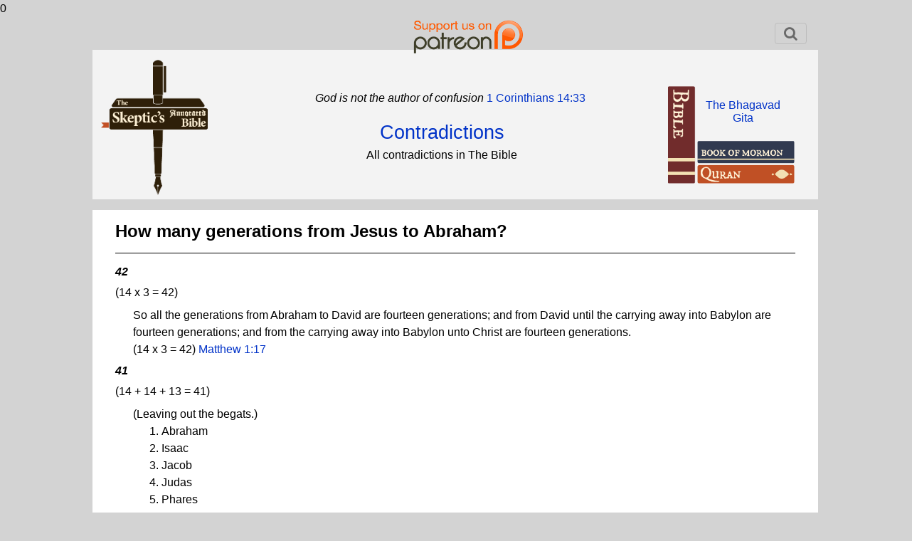

--- FILE ---
content_type: text/css; charset=utf-8
request_url: https://skepticsannotatedbible.com/css/colors.php
body_size: 3203
content:
body 
{
	background-color: #d3d3d3;
	/*font-family: Helvetica, Univers, sans-serif;*/
	/*font-family: 'Nunito Sans', sans-serif;*/
	/*font-family: 'DM Sans';*/
	/*font-family: 'Hultog Engraved Regular';*/
	/*font-family: 'IMFellDWPica Regular',sans-serif;*/
	font-family: Helvetica, Univers, sans-serif;
	/*font-variant: small-caps;*/
	font=weight:700;
	font-size:1.0rem;
	color:#000;
} 
strong
{
	font-weight:bold;
	font-family:Arial;
}
.blogpost1 h2
{
	font-size:1.5em !important;
}
.text em,.note em,.links em
{
	font-style:normal;
}
.blogpost1 ul
{
	line-height:180% !important;
}
.contra blockquote p
{
	margin-top:10px;
}
.navlist
{
	grid-column: 1;
	grid-row: 1/3;
	padding: 1em;
/*	background-color: #712c2c;*/
	background-color: #fff;
/*	border-style: ridge;
	border-radius: 140px/40px;*/
	margin-bottom:0px;
	position:relative;
/*	color:#fff; */
}
.navlist:after
{
/*	content:"";
	border:10px solid white;
	position:absolute;;
	border-top:19px solid #fff;
	border-left:228px solid #fff;
	width:284px;
	height:44px;
	bottom:150px;
	left:-8px;*/
}
.navlist img.cicon
{
	width:15% !important;
}
.navlist h2
{
	text-align:left;
	font-size:22px;
}
.navlist ul li
{
	font-size:95%;
}
.navlist p
{
	font-size:100%;
}
.cattitle img
{
	/*width:150% !important;*/
	height:30px !important;
}
span.highlight 
{					/* Generic highlight */
	background-color: #ffffcc; 
	background-color: rgb(255, 250, 200); 
}
span.yellowhl
{
	background-color:yellow;
}
span.nv 
{	/*Note section highlight cruelty and violence*/
	color: rgb(150, 0, 0);                          
	font-weight: bold;
}
span.nw 
{	/*Note section highlight women*/
	color: rgb(255, 64, 0);                         
	font-weight: bold;
}
span.nf 
{	/*Note section highlight family values*/
	color: rgb(0, 100, 100);                        
	font-weight: bold;
}
span.ni 
{	/*Note section highlight injustice*/
	color: rgb(179, 27, 27);                        
	font-weight: bold;
}
span.na 
{	/*Note section highlight absurdity*/
	color: rgb(100, 100, 0);                        
	font-weight: bold;
}
span.v 
{	/* Cruelty and Violence #969999*/
	/*color: rgb(150, 0, 0); 
	background-color: rgb(255, 250, 200); */
	color: #ae4646;
	background-color: #fff2cc;
	font-weight: 500;
}
span.i 
{	/* Injustice #b31b1b*/
	/*color: rgb(179, 27, 27);
	background-color: rgb(255, 250, 200); */
	color: #000000;
	background-color: #fff2cc;
	font-weight: 500;
}
span.int 
{	/* Intolerance #c83232*/
	/*color: rgb(200, 50, 50); 
	background-color: rgb(255, 250, 200); */
	color: #ae4646;
	background-color: #fff2cc;
	font-weight: 500;
}
span.a 
{	/* Absurdity #646400*/
	/*	color: rgb(100, 100, 0);
	background-color: rgb(255, 250, 210); */
	color: #5b0f00;
	background-color: #fff2cc;
	font-weight: 500;
}
span.ejat 
{	/* Every Jot and Tittle #404040*/
	color: rgb(64, 64, 64); 
	background-color: rgb(255, 250, 200); 
	font-weight: 500;
}
span.c 
{	/* Contradiction #007828*/
	/*color: rgb(0, 120, 40);
	background-color: rgb(255, 250, 200); */
	color: #4ca823;
	background-color: #fff2cc;
	font-weight: 500;
}
span.interp 
{	/* Interpretation */
	/*color: #336600;
	background-color: rgb(255, 250, 200); */
	color: #6aa84f;
	background-color: #fff2cc;
	font-weight: 500;
}
span.pr 
{	/* Prophecy #6666ff*/
	/*color: rgb(102, 102, 255); 
	background-color: rgb(255, 250, 200); */
	color: #3c78d8;
	background-color: #fff2cc;
	font-weight: 500;
}
span.sci 
{	/* Science and History #323200*/
	/*color: rgb(50, 50, 0);  
	background-color: rgb(255, 250, 200); */
	color: #000000;
	background-color: #fff2cc;
	font-weight: 500;
}
span.w 
{	/* Women */
 	/*color: #ff4000; 
	background-color: rgb(255, 250, 200); */
	color: #ff9900;
	background-color: #fff2cc;
	font-weight: 500;
}
span.l 
{	/* Language */
	/*color: #3333cc; 
	background-color: rgb(255, 250, 200); */
	color: #797913;
	background-color: #fff2cc;
	font-weight: 500;
}
span.s 
{	/* Sex #0000ff*/
	/*color: rgb(0, 0, 255);  
	background-color: rgb(255, 250, 200); */
	color: #7878f0;
	background-color: #fff2cc;
	font-weight: 500;
}
span.f 
{	/* Family Vaues #006464*/
	/*color: rgb(0, 100, 100); 
	background-color: rgb(255, 250, 200); */
	color: #76a5af;
	background-color: #fff2cc;
	font-weight: 500;
}
span.pol 
{	/* Politics #003232*/
	/*color: rgb(0, 50, 50); 
	background-color: rgb(255, 250, 200); */
	color: #7f6000;
	background-color: #fff2cc;
	font-weight: 500;
}
span.g 
{	/* Good Stuff #783200*/
	/*color: rgb(120, 50, 0); 
	background-color: rgb(255, 250, 200); */
	color: #70560a;
	background-color: #fff2cc;
	font-weight: 500;
}
span.h 
{	/* Homosexuality #8c328c*/
	/*color: rgb(140, 50, 140); 
	background-color: rgb(255, 250, 200); */
	color: #9900ff;
	background-color: #fff2cc;
	font-weight: 500;
}
span.b 
{	/* Boring #cccc00*/
	/*color: rgb(204, 204, 0); 
	background-color: rgb(255, 250, 200); */
	color: #666666;
	background-color: #fff2cc;
	font-weight: 500;
}
span.super
{
	vertical align:super;
	font-weight:bold;
	color:#fff;
	margin-right:6px;
	padding:4px;
	background-color:#ccc;
	border-radius:50%;
}
a:link ,span.tablink
{
	color: rgb(0, 50, 200);  
     	text-decoration: none; 
	cursor:pointer;
}
a:hover,.tablink:hover 
{
	text-decoration: underline;
}
.top-ad 
{
	grid-column: 1/3;
	margin-top: 1em;
	margin-left: 1em;
	text-align: center;
	border-right-style: groove;
}
.title
{
	grid-column: 1/3;
	text-align:center;
}
.pagegrid 
{
	display: grid;
	grid-template-columns: 1fr 3fr;
	grid-auto-rows: minmax(5px, auto);
	grid-column-gap: 1em;
}
.pagegrid2 
{
	display: grid;
	grid-template-columns: 1fr 3fr;
	grid-column-gap: 0.1em;
	grid-auto-flow:column;
}
.grid 
{
	display: grid;
	grid-template-columns: 50% auto;
	grid-auto-rows: minmax(2px, auto);
	/*grid-column-gap: 1em; */
	/*background: url(../images/chapscrollbg.png);*/
}
			
			.chapter {
				grid-column: 1;
				padding-left: 1em;
				text-align: center;
				background-color: #fff;
				padding-right: 1em;
				/* border-right-style: groove; */

				/*border-bottom-style: groove;*/
			}
			
			.chapter h4
			{
				font-size:13px;
				font-style:italic;
				font-weight:250;
				margin-top:3px;
				text-align:left;
			}
			.summary {
				font-style: italic;
				grid-column: 1;
				padding: 1em;
				/*
				margin-left: 20px;
				border-radius: 15px 0px 0px 15px;
				border-left: 1px groove lightgrey;
				border-top: 1px groove lightgrey;
				border-bottom: 1px ridge lightgrey; */
				background-color: #f5f5f5;			
			/*	margin-right:12px;*/
			}
			.summary a
			{
				padding-left:12px;
			}
										
.text,.text2
{
	grid-column: 1;
	background-color: #fff;
/*	margin-right: .5em;
	margin-left: 12px;*/
	/*border-left: 4px solid #777;*/
	padding-left:12px;
	padding-right:1em;
}
.trivref
{
	padding:5px;
}
.text-art
{
	grid-column: 1;
	background-color: #fff;
	margin-right: 1em;
	/*margin-left: 12px;*/
	/*border-left: 4px solid #777;*/
	padding-left:12px;
}
.text-fw
{
	grid-column:1/4;
	background-color:#fff;
/*	border-style:outset;*/
	padding:1em;
}
.text-fw h2,.notes h2
{
	font-size:1.3em;
	margin-top:1.0em;
	margin-bottom:0.5em;
	margin-left:0;
	margin-right:0;
	font-weight:600;
}
.text-fw h1
{
	font-size:1.6em;
	margin-top:0.67em;
	margin-bottom:0.67em;
	margin-left:0;
	margin-right:0;
	font-weight:bold;
}
.text-fw h3
{
	font-size:1.1em;
	margin-top:1.5em;
	margin-bottom:0;
	margin-left:0;
	margin-right:0;
	font-style:italic;
	font-weight:400;
}
.text-fw p
{
	margin-top:.5em;
	margin-bottom:.5em;
	font-size:1.1rem;
}
.text-fw img
{
	margin-left:auto;
	margin-right:auto;
	border:1px solid #000;
	padding:4px;
}
.text-fw ol
{
	padding-left:20px !important;
}
.fw-table
{
	width:70%;
	text-align:center;
	margin: 0 auto;
}
.fw-table td
{
	text-align:center;
}
figure
{
/*	text-align:center; */
}
.sayssubj
{
	text-align:center;
	font-size:20pt;
	font-weight:bold;
}
figure img,figure figcaption
{
	margin-left:80px !important;
}
.notes
{
	grid-column:1/4;
	background-color:#fff;
	padding-left:1em;
	padding-right:1em;
/*	border-style:groove;*/
	border-top: 1px solid #ddd;
}
/*.text > p:first-of-type sup,.vsup2,.vsup,text-fw sup*/
.chapblock .text > p sup,.vsup2,.vsup,text-fw sup
{
	font-weight:bold;
	color:#000;
	margin-right:6px;
	padding:4px;
	background-color:#ccc;
	border-radius:50%;
}
.question
{
	background-color:#fff;
	padding:10px 10%;
}
.question h3
{
	font-size:1.2em;
	margin-left:30px;
}
			.wrapper {
				margin-right: auto;
				margin-left:  auto;		
				max-width: 1050px;;			
				padding-right: 15px;
				padding-left:  15px;
			}
			
			.text p{
				margin-top: .5em;
				margin-bottom: .5em;
			}

			.note p{
				margin-top: 5px;
				margin-bottom: 2px;
				line-height: 1.3;
			}
			
						
			.note {
				grid-column: 2;
				vertical-align: top;
				font-size: 90%;
				padding-left: 1em;
				padding-right: 1em; 
				padding-top: .5em;
				background: #F5F5F5; 
			}
			.summaryZ + .note
			{
				background:tan;
				padding:0;
				border-radius:16px 16px 0 0;
			}
			.summaryZ + .note:before
			{
				content:"";
				border-top:20px solid #712c2c;
				border-bottom:20px solid #712c2c;
				border-radius:16px;
				height:10px;
				width:100%;
				display:block;
			}
			.note img
			{
				width:40px;
			}
							
			.nextChapter {
				grid-column: 1/3;
				background-color: #fff;
				padding: 1em;
				/*border-style: groove;*/
				font-size:80%;
			}
			
							
			.ad {
				grid-column: 1/3;
				background-color: #f4f4f4;
				border-right-style: groove;
				padding-top: 1em;
				padding-bottom: 1em;
				text-align: center;
			}
							
.list 
{
/*	font-size: 80%;*/
	grid-row: 1/3;
	grid-column: 2/4;	
	background-color: #fff;
	border-style: outset;
	padding: 1em;
}				
.panellist 
{
	grid-row: 1/3;
	grid-column: 2/4;	
	background-color: #fff;
	padding: 1em;
}				
				
			.list li {
				padding-bottom: .5em;
			}
			
			.links p{
				margin-top: .5em;
				margin-bottom: .5em;
				}

			.links {
				grid-column: 1/3;
				background-color:#fff;
				padding: 1em;
				/*border-style: groove;
				border-radius:7px;*/
				margin-bottom:8px;
				border-top:2px solid grey;
			}

			h2 {
				font-weight:bold;
				font-size: 1.8em;			
			}
			
			h3 {
				font-size: 1em;
				font-style: italic;
				font-weight: 550;
				margin-top: 3px;
			}			

			dt {
				margin-top: 3px;
				font-weight:normal !important;
			/*	font-style:italic;*/
			}

			dd {
				margin-left: 20px;
				margin-top: 4px;
				}	
			
	
			/*li{
				margin-top: 15px;
				}			*/
			
			blockquote {
					display: block;
					margin-top: 8px;
					margin-bottom:	8px;
					margin-left: 25px;
					margin-right: 15px;
			}
			a:visited {
              color: rgb(0, 50, 125;
              text-decoration: none;
            }           
         	
 			a:active {
  					color: brown;
            		text-decoration: underline;
            }
.row
{
	border-right: 1px solid #000;
}
body 
{
	background-color: #fdfdfd;
	font-family: Helvetica, Univers, sans-serif;
}

			
			.header {
				grid-column:1/3;
				background-image: url('../images/brick.gif');	
				display: grid;
				grid-template-columns: 70% 12% auto;
				}
					
			.quote {
				grid-column:1/3;
				grid-row: 2;
				text-align: left;
				border-style: groove;
				border-radius: 15px 0px 0px 15px;
				padding-right: 1em;
				padding-left: 1em;
				margin-left: 1em;
				background-color: #fff;
			}

			
			.top-ad {
				grid-column: 1/3;
				margin-top: 1em;
				margin-left: 1em;
				text-align: center;
				border-right-style: groove;
			}
			
			.chapter {
				grid-column: 1;
				padding-left: 1em;
				text-align: center;
				background-color: #fff;
				padding-right: 1em;
				/* border-right-style: groove; */

				/*border-bottom-style: groove;*/
			}
			
			.summary {
				font-style: italic;
				grid-column: 1;
			/*	padding: 1em;
				margin-left: 12px;
				border-radius: 15px 0px 0px 15px;
				border-left: 1px groove lightgrey;
				border-top: 1px groove lightgrey;
				border-bottom: 1px ridge lightgrey; 
				margin-right:12px;*/
				background-color: #f5f5f5;			
			}
			.summary a
			{
				margin-left:12px;
			}
										
			.text {
				grid-column: 1;
			/*	background-color: #fff;*/
				margin-right: .5em;
				margin-left: 12px;
			}
			
			.text p{
				margin-top: .5em;
				margin-bottom: .5em;
			}

			.note p{
				margin-top: 5px;
				margin-bottom: 2px;
				line-height: 1.3;
			}
			
						
			.note {
				grid-column: 2;
				vertical-align: top;
				font-size: 90%;
				padding-left: 1em;
				padding-right: 1em; 
				padding-top: .5em;
				border-right-style: groove;
				background: #F5F5F5;  /* fallback for old browsers */
				background: -webkit-linear-gradient(to right,  #FaFaFa, #F5F5F5);  /* Chrome 10-25, Safari 5.1-6 */
				background: linear-gradient(to right, #F4F4F4, #FaFaFa); /* W3C, IE 10+/ Edge, Firefox 16+, Chrome 26+, Opera 12+, Safari 7+ */
			}
							
			.nextChapter {
				grid-column: 1/3;
				background-color: #fff;
				padding: 1em;
				border-style: groove;
			}
			
							
			.ad {
				grid-column: 1/3;
				background-color: #fff;
				/*border-right-style: groove;*/
				padding-top: 1em;
				padding-bottom: 1em;
				text-align: center;
			}
							
			.list {
				font-size: 105%;
				grid-row: 4;
				grid-column: 1;	
				background-color: #fff;
		 		border-style: outset;
				padding: 1em;
			}				
				
			.list li {
				padding-bottom: 1em;
			}
			
			.links p{
				margin-top: .5em;
				margin-bottom: .5em;
				}

			.links {
				grid-column: 1/3;
				background-color: #fff;
				padding-left: 1em;
				padding-right: 1em;
				padding-top: 1em;
				border-style: groove;
			}

			h2 {
				font-size: 1.3em;			
			}
			
			h3 {
				font-size: 1em;
				font-style: italic;
				font-weight: 550;
				margin-top: 3px;
			}			

			dt {
				margin-top: 3px;
				font-weight:normal !important;
				font-style:italic;
			}

			dd {
				margin-left: 20px;
				margin-top: 4px;
				}	
			
	
			li{
				margin-top: 15px;
				}			
			
			blockquote {
					display: block;
					margin-top: 8px;
					margin-bottom:	0px;
					margin-left: 25px;
					margin-right: 10px;
			}
.blog_content h2
{
	font-size:1.5em !important;
}
.blog_content ul
{
	line-height:180%;
}
